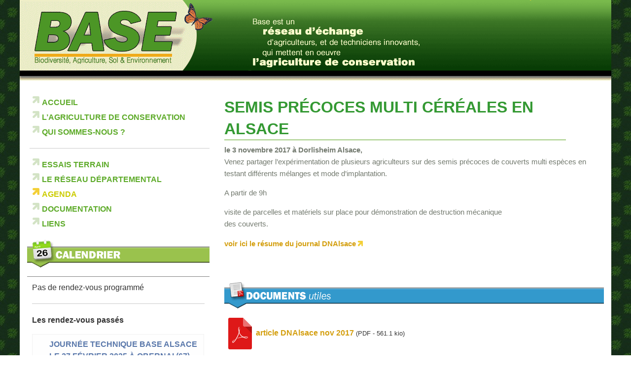

--- FILE ---
content_type: text/html; charset=utf-8
request_url: https://asso-base.fr/semis-precoces-multi-cereales-en-Alsace.html
body_size: 3701
content:
<!DOCTYPE html> 

<html dir="ltr" lang="fr">
	<head>
	<title>semis précoces multi céréales en Alsace - Association BASE</title>
	<meta name="description" content="le 3 novembre 2017 à Dorlisheim Alsace, Venez partager l’expérimentation de plusieurs agriculteurs sur des semis précoces de couverts multi (…)" />
	<meta http-equiv="Content-Type" content="text/html; charset=utf-8" />


<meta name="generator" content="SPIP 4.4.7 GIT [4.4: f7b81241]" />


<link rel="shortcut icon" href="sites/asso-base.fr/squelettes/favicon.ico" >


<link rel="alternate" type="application/rss+xml" title="Syndiquer tout le site" href="spip.php?page=backend" />



<link rel="stylesheet" href="" type="text/css" media="print" />



<script>
var mediabox_settings={"auto_detect":true,"ns":"box","tt_img":true,"sel_g":"#documents_portfolio a[type='image\/jpeg'],#documents_portfolio a[type='image\/png'],#documents_portfolio a[type='image\/gif']","sel_c":".mediabox","str_ssStart":"Diaporama","str_ssStop":"Arr\u00eater","str_cur":"{current}\/{total}","str_prev":"Pr\u00e9c\u00e9dent","str_next":"Suivant","str_close":"Fermer","str_loading":"Chargement\u2026","str_petc":"Taper \u2019Echap\u2019 pour fermer","str_dialTitDef":"Boite de dialogue","str_dialTitMed":"Affichage d\u2019un media","splash_url":"","lity":{"skin":"_simple-dark","maxWidth":"90%","maxHeight":"90%","minWidth":"400px","minHeight":"","slideshow_speed":"2500","opacite":"0.9","defaultCaptionState":"expanded"}};
</script>
<!-- insert_head_css -->
<link rel="stylesheet" href="plugins-dist/mediabox/lib/lity/lity.css?1741168909" type="text/css" media="all" />
<link rel="stylesheet" href="plugins-dist/mediabox/lity/css/lity.mediabox.css?1765198061" type="text/css" media="all" />
<link rel="stylesheet" href="plugins-dist/mediabox/lity/skins/_simple-dark/lity.css?1741168909" type="text/css" media="all" /><link rel="stylesheet" href="sites/asso-base.fr/local/cache-css/cssdyn-css_nivoslider_css-1173a10f.css?1741612475" type="text/css" media="all" /><link rel="stylesheet" href="sites/asso-base.fr/plugins/auto/foundation_6/v6.9.1/lib/foundation-6/css/foundation.css" type="text/css" media="screen" />


<link rel="stylesheet" href="sites/asso-base.fr/plugins/auto/foundation_6/v6.9.1/css/fix_spip.css" type="text/css" media="screen" /><link rel="stylesheet" href="sites/asso-base.fr/plugins/auto/media/v1.6.1/css/media.css" type="text/css" media="all" /><link rel="stylesheet" type="text/css" href="sites/asso-base.fr/plugins/auto/oembed/v3.4.0/css/oembed.css?1739542678" />
<script src="prive/javascript/jquery.js?1764925040" type="text/javascript"></script>

<script src="prive/javascript/jquery.form.js?1764925040" type="text/javascript"></script>

<script src="prive/javascript/jquery.autosave.js?1764925040" type="text/javascript"></script>

<script src="prive/javascript/jquery.placeholder-label.js?1764925040" type="text/javascript"></script>

<script src="prive/javascript/ajaxCallback.js?1764925040" type="text/javascript"></script>

<script src="prive/javascript/js.cookie.js?1764925040" type="text/javascript"></script>
<!-- insert_head -->
<script src="plugins-dist/mediabox/lib/lity/lity.js?1741168909" type="text/javascript"></script>
<script src="plugins-dist/mediabox/lity/js/lity.mediabox.js?1765198061" type="text/javascript"></script>
<script src="plugins-dist/mediabox/javascript/spip.mediabox.js?1765198061" type="text/javascript"></script>
<!-- Debut CS -->
<style type="text/css">
<!--/*--><![CDATA[/*><!--*/
span.mcrypt {background:transparent url(https://asso-base.fr/sites/asso-base.fr/plugins-site/auto/couteau_suisse/v1.16.1/img/mailcrypt/leure.gif) no-repeat scroll 0.1em center; padding-left:12px; text-decoration:none; float:none; margin:0; display:inline;}

	
	
	

.blocs_titre {
	background: transparent url(prive/images/deplierhaut.svg) no-repeat scroll left center;
	font-weight: normal;
	line-height: 1.2em;
	margin-top: 4px;
	padding: 0pt 0pt 0pt 26px;
	margin-bottom: 0.1em;
	clear: left;
	cursor: pointer;
}

.blocs_replie {
	background: transparent url(prive/images/deplier-right.svg) no-repeat scroll left center;
}

.blocs_title{
	display: none;
}
/*]]>*/-->
</style>
<!-- Fin CS -->


<!-- Debut CS -->
<script src="sites/asso-base.fr/local/couteau-suisse/header.js" type="text/javascript"></script>
<!-- Fin CS -->

<link rel="alternate" type="application/json+oembed" href="https://asso-base.fr/oembed.api/?format=json&amp;url=https%3A%2F%2Fasso-base.fr%2Fsemis-precoces-multi-cereales-en-Alsace.html" />


<link rel="stylesheet" href="sites/asso-base.fr/squelettes/css/habillage.css" type="text/css" media="projection, screen, tv" />	
	<link rel="alternate" type="application/rss+xml" title="Syndiquer cette rubrique" href="spip.php?page=backend&amp;id_rubrique=2" />
	</head>
	
	<body>
		<div id="header" class="row">
		<div id="tools">
<a href="https://asso-base.fr/ecrire/">Espace Priv&eacute;</a>&nbsp;|&nbsp;

<a href="Formulaire-de-Contact.html" title="nous envoyer un mail">Contact</a>

</div><!-- Fin tools -->

<div><a id="home" href="spip.php?page=sommaire" title="Retour &agrave; l'accueil"></a></div>		</div><!-- Fin header-->
		
		<div id="wrapper" class="row">
			<div id="navigation" class="columns medium-5 large-4">
				<div id="main_menu">
					<ul><li><a href="https://asso-base.fr/spip.php?page=sommaire">Accueil</a></li>

	
	
		<li >
			<a href="-L-Agriculture-de-Conservation-.html">L’Agriculture de Conservation</a>

			

		</li>
	
		<li >
			<a href="-Qui-sommes-nous-.html">Qui sommes-nous ?</a>

			

		</li>
	

	</ul>







	<hr />
	<ul>
	
		<li >
			<a href="-Essais-terrain-.html">Essais terrain</a>

			

		</li>
	
		<li >
			<a href="-Le-reseau-BASE-.html">Le réseau départemental</a>

			

		</li>
	
		<li  class="on">
			<a href="-Agenda-.html" class="on">Agenda</a>

			

		</li>
	
		<li >
			<a href="-Documentation-.html">Documentation</a>

			

		</li>
	
		<li >
			<a href="-Liens-.html">Liens</a>

			

		</li>
	

	</ul>				</div><!--#main_menu-->
		
		
				<div id="complement">
					 <div class='ajaxbloc' data-ajax-env='i7swe+5jqggfd7XypZh4wP2/Y1p1DBMEbY/3gfSFyqvUdxRUjZCG8YyeeHVX8rqOTXVLPPjf/hpa/54qFmNKAexIN8D73yxVeL9aw0ArxzbhvWk3P9eb/BCfESuhz7S976pcRtUDN+3/jy+4E3KHTmVX9o1AQlyFdo+ik8jaNz5Nsky8Us9qn9umMHarmno2AESM9us2+yiUnSsIuN4egBhtsv6d1nNhFbyaYY8OUsakZRGKRRqiI+Q=' data-origin="semis-precoces-multi-cereales-en-Alsace.html">
<div class="calendrier">
<h3> <span>Le calendrier de nos rencontres</span></h3>
<div style="padding:10px">


Pas de rendez-vous programmé <hr>


<p><strong>Les rendez-vous passés</strong></p>

<table>


<tr><td valign="top"><strong>&nbsp;</strong></td><td valign="top"><a href="Journee-technique-BASE-ALSACE-le-27-fevrier-2025-a-Obernai-67.html">Journée technique BASE ALSACE le 27 février 2025 à Obernai (67) </a></td></tr>



<tr><td valign="top"><strong>&nbsp;</strong></td><td valign="top"><a href="AG-BASE-7-FEVRIER-2025-Agrocampus-La-Germiniere-a-Rouillon-72.html">AG BASE 7 FEVRIER 2025, Agrocampus La Germinière à Rouillon (72) </a></td></tr>



<tr><td valign="top"><strong>&nbsp;</strong></td><td valign="top"><a href="Journee-BASE-56-le-10-decembre-2024.html">Journée BASE 56 le 10 décembre 2024 </a></td></tr>



<tr><td valign="top"><strong>&nbsp;</strong></td><td valign="top"><a href="Prochain-Festival-NLSD-le-11-09-2024-438.html">Prochain Festival NLSD le 11/09/2024 </a></td></tr>



<tr><td valign="top"><strong>&nbsp;</strong></td><td valign="top"><a href="Journee-BASE-35-le-6-mars-2024.html">Journée BASE 35 le 6 mars 2024 </a></td></tr>


</table>
<div class="pagination"><a id='pagination_inc-agenda_past' class='pagination_ancre'></a>
	

	<nav id="pagination" aria-label="Pagination">
	<ul class="pagination">
		 
		
		<li class="prev disabled"><span class="pagination-item-label on" aria-label='Aller &#224; la page pr&#233;c&#233;dente' title='page pr&#233;c&#233;dente'>&lt;</span></li>
		
		

		<li class=" current"><span class="pagination-item-label on" aria-label='Aller &#224; la page 1 (Page actuelle)'>1</span></li>
		<li class=""><a href='semis-precoces-multi-cereales-en-Alsace.html?debut_inc-agenda_past=5#pagination_inc-agenda_past' class='pagination-item-label lien_pagination' rel='nofollow' aria-label='Aller &#224; la page 2'>2</a></li>
		<li class=""><a href='semis-precoces-multi-cereales-en-Alsace.html?debut_inc-agenda_past=10#pagination_inc-agenda_past' class='pagination-item-label lien_pagination' rel='nofollow' aria-label='Aller &#224; la page 3'>3</a></li>
		

		

		
		 
		
		<li class="next"><a href='semis-precoces-multi-cereales-en-Alsace.html?debut_inc-agenda_past=5#pagination_inc-agenda_past' class='pagination-item-label lien_pagination' rel='next nofollow' aria-label='Aller &#224; la page suivante' title='page suivante'>&gt;</a></li>
		
	</ul>
	</nav></div>

</div>
</div><!-- .calendrier --></div><!--ajaxbloc-->					
				</div><!-- #complement-->
				
				
								
			</div><!-- Fin navigation-->
			
			<div id="content" class="columns medium-7 large-8">
				
				<h1 class="crayon article-titre-340 titre sect2">semis précoces multi céréales  en Alsace</h1>
				
				
				<div class="crayon article-texte-340 texte"><p><strong>le 3 novembre 2017 à Dorlisheim Alsace, </strong> <br class='autobr' />
Venez partager l&#8217;expérimentation de plusieurs agriculteurs sur des semis précoces de couverts multi espèces en testant différents mélanges et mode d&#8217;implantation.</p>
<p>A partir de 9h</p>
<p>visite de parcelles et matériels sur place pour démonstration de destruction mécanique<br class='autobr' />
des couverts.</p>
<p><a href="sites/asso-base.fr/IMG/pdf/article_dna_7nov2017_visiteessaicouverts_dorlisheim_67.pdf" class="spip_in" type='application/pdf'>voir ici le résume du journal DNAlsace</a></p><br class="clear"></div>
				
					
				
				
				
				
				
				
				<div id="documents_joints">
					<h3><span>titre documents joints</span></h3>
					<ul>
						
						<li>
							<div class="spip_doc_titre"><img src='plugins-dist/medias/prive/vignettes/pdf.svg' width="64" height="64" alt='' class='spip_logo spip_logos spip_document_icone' /><a href="sites/asso-base.fr/IMG/pdf/article_dna_7nov2017_visiteessaicouverts_dorlisheim_67.pdf" title="Télécharger" type="application/pdf">article DNAlsace nov 2017</a> <small>(PDF - 561.1 kio)</small></div>
							
						</li>
						
					</ul>
				</div>
				

				
				
				
				
			</div><!-- .content-->
		</div><!-- #wrapper-->
		<div id="footer" class="row">
			<div class="columns small-12"><p><a href="Mentions-legales.html">Mentions Légales</a> - <a href="-Agenda-.html">Agenda </a>- <a href="-Le-reseau-BASE-.html">Réseau</a> - <a href="-Documentation-.html">Documentation</a></p>
<p><a href="Formulaire-de-Contact.html" title="nous contacter">Contact</a></p></div>
		</div>
	</body>
</html>



--- FILE ---
content_type: text/css
request_url: https://asso-base.fr/sites/asso-base.fr/squelettes/css/habillage.css
body_size: 2795
content:


/*  ------------------------------------------
/*  Correction des styles HTML par defaut
/*  ------------------------------------------ */
body {

	margin: 0 auto;
	text-align: left;
	color: #333;
	background:url(images/pattern.jpg) !important;
	font-family: Verdana, Tahoma, Arial, sans-serif;
}




img, table, p, div, ul, li { margin: 0; padding: 0; border: none; }
h1, h2, h3, h4, h5, h6 { margin: 0; padding: 0; font-size: 1em; font-weight: normal; }

.row{background-color:#FFF}



/*  ------------------------------------------
/*  Disposition a l'ecran des blocs principaux
/*  ------------------------------------------ */


/* Pied de page */
#pied {
	clear: both;
	width: 100%;
	margin-top: 4em;
	border-top: 1px dotted #CCC;
	padding: 2px;
	text-align: center; }
#pied small { font-size: 0.77em; }
#pied img { vertical-align: bottom; }

/* Espaceur de blocs */
.nettoyeur { clear: both; margin: 0; padding: 0; border: none; height: 0; line-height: 1px; font-size: 1px; }

/* Non visible a l'ecran */
.invisible { position: absolute; top: -3000em; height: 1%; }


/*  ------------------------------------------
/*  Typographie generale du site
/*  ------------------------------------------ */




/*  ------------------------------------------
/*  Habillage des menus et de la navigation
/*  ------------------------------------------ */

/*  Habillage general des menus de navigation
---------------------------------------------- */
.rubriques, .breves, .syndic, .forums, .divers {
	min-width: 10em;
	border: 1px solid #CCC;
	margin-bottom: 1em;
	font-size: 0.77em;
}

.menu-titre {
	padding: 0.2em 0.4em;
	border-bottom: 1px dotted #CCC;
	text-align: center;
	font-weight: bold;
}

/* #navigation p, .encart p { margin: 0; padding: 0.2em 0.7em; text-align: left;  }
/* #navigation ul, .encart ul { margin: 0; padding: 0.2em 0; text-align: left; list-style: none; }
/* #navigation li, .encart li { margin: 0; padding: 0 0.7em; } */
#navigation ul, .encart ul { margin: 0; padding: 0; text-align: left; list-style: none; }
#navigation li, .encart li { margin: 0; padding: 0; }




/*  Des couleurs specifiques selon les types de menus
---------------------------------------------- */
.rubriques { background: #EAFFEA;}
.rubriques .menu-titre { background: #F2FFF2; }

.breves { background: #FFEAEA; }
.breves .menu-titre { background: #FFF2F2; }

.syndic { background: #E8F8F8; }
.syndic .menu-titre { background: #F0FCFC; }

.forums { background: #EAEAFF; }
.forums .menu-titre { background: #F2F2FF; }

.divers { background: #F8F8E8; }
.divers .menu-titre { background: #FCFCF0; }

/*  ------------------------------------------
/*  Habillage du contenu
/*  ------------------------------------------ */




/*  Portfolio
---------------------------------------------- */
#documents_portfolio {
	clear: both;
	margin-top: 1.4em;
	padding-top: 2px;
	border-top: 2px solid #CCC; }
#documents_portfolio h2 { margin-bottom: 0.4em; font-size: 0.88em; font-weight: bold; }

#document_actif { margin-top: 1em; }




/*  ------------------------------------------
/*  Habillage specifique du plan du site
/*  ------------------------------------------ */

.page_plan .cartouche { display: none; }

.page_plan #contenu h2 {
	clear: both;
	background: #EEE;
	border: 1px solid #CCC;
	padding: 0.5em;
	margin-bottom: 1em;
	font-weight: bold;
	text-align: center; }

.page_plan #contenu .contre-encart ul {
	display: block;
	clear: left;
	margin-top: 0;
	margin-bottom: 1em;
	padding-top: 0; }
.page_plan #contenu .contre-encart li {}

/*  ------------------------------------------
/*  Habillage des formulaires
/*  ------------------------------------------ */

.formulaire_spip { text-align: left; font-size: 0.77em; width:60%;}
.formulaire_spip p { margin: 0.5em 0; padding: 0; }

.formulaire_spip fieldset {}
.formulaire_spip legend {}

.formulaire_spip label {}
.formulaire_spip .forml { width: 99%; font-family: inherit; font-size: inherit; }

/* Boutons */
.spip_bouton { text-align: right; }
.spip_bouton input { float: right; }

/* Reponse du formulaire */
.reponse_formulaire { font-weight: bold; color: #e86519; }
fieldset.reponse_formulaire { border-color: #e86519; font-weight: normal; }

/* Previsualisation du message */
fieldset.previsu { padding: 1em; }

/* Formulaire de login au forum */
.formulaire_login_forum .forml { width: 12em; }
.formulaire_login_forum .spip_logos { float: right; padding-left: 10px; }

/* Choix des mots-clefs */
ul.choix_mots { float: left; width: 47%; margin: 0; padding: 0; list-style: none; } 
ul.choix_mots label { display: inline; }

/* Formulaire de recherche */
/*.formulaire_recherche { width: 12em; text-align: left; }*/
.formulaire_recherche { float:left; margin:10px 10px 0 0;width: 12em; text-align: left; }
.formulaire_recherche label { display: none; }


/****************************
*   Les déclarations génériques
****************************/

h2.spip,h3.spip {
	text-transform:  uppercase;
	border-bottom: 1px solid #a5c4d7;
	margin: 1.4em 0;
	color: #a5c4d7;
	font-weight: bold;
	font-size: 1.5em;
}



/********************
*
* LES GRANDS BLOCS 
*
*********************/


div#header{
	position:relative;
	height:163px;
	background:url(images/bandeau0.webp) no-repeat;
}
div#wrapper{padding-top:2rem;}


div#main_menu{
	padding-left:5px;
	}






/*  ------------------------------------------
/*  Couleurs des liens
/*  ------------------------------------------ */
a { color:#d49f10;
	font-weight:bold; }
a:hover { color:black; }

a.spip_in, a.spip_out{
padding-right:15px;
background:url(images/fleche_lien.gif)no-repeat top right;
}


/*  Le bandeau
--------------------------------------------- */
#tools{text-align:right;
	padding-right:10px;
	position:relative;
	bottom:20px;
	color:#CCCC33;
}
#tools a{
	font-weight:bold;
	color:#CCCC33;
	text-decoration:none;
}
a#home{
	display:block;
	width:300px;
	height:100px;
}

#form_recherche{
float:right;
}

/*  ------------------------------------------
/*  La page principale
/*  ------------------------------------------ */
h1.titre{
	width:90%;
	text-transform: uppercase;
	font-weight: bold;
	color: #349933;
	font-size:2em;
	border-bottom:1px solid #4d9d0f;
}
	


/*  Mise en forme des textes du contenu
---------------------------------------------- */
.chapo {
	width:80%;
	text-align: justify;
	margin-bottom: 50px;
	line-height: 1.4em; 
	color:#000;
	font-weight:bold;
}

.lien {
	background: #EEE;
	margin: 1em 0;
	margin-bottom: 1.5em;
	padding: 0.82em;
	border: 1px solid #CCC;
	font-size: 0.82em;
	font-weight: bold; }

.texte {
	clear:both;
	color:#737a6f ;
	font-size: 0.96em; }

.buzz {
	float: left;
	width:45%;
	}
.colonnes0{
	margin-right:5%;
	}

.ps, .notes {
	width: 100%;
	text-align: left; 
	}
.ps { 
	position:absolute;
	bottom: 0;
	left: -250px;
	clear: both;
	font-size: 0.82em; 
	}
.ps h3{
	color: #9db9f4;
	padding-right:25px;
	font-weight: bold;
	border-bottom: 1px solid #768bb7;
		background:url(images/fleche_off.gif) no-repeat 100% 50%;
}	
.ps a{
	color: #768bb7;
	}
	
.notes {
	background: url(images/notes.gif) no-repeat top left;
	padding-top:15px;
	margin:50px 0;
	clear: both; font-size: 0.77em; }

p{margin:0.5em 0 1em 0}


/* Documents joints
--------------------------- */

#documents_joints{
	margin-top: 1.4em;
	padding-top: 2px;}

#documents_joints h3{
background:url(images/docs.gif) top left  no-repeat;
height:75px;
	}
#documents_joints h3 span{
	display:none;
}
#documents_joints h2 { margin-bottom: 0.4em; font-size: 0.88em; font-weight: bold; }
#documents_joints ul { margin: 0; padding: 0; list-style: none; }
#documents_joints li { margin-bottom: 0.4em; background:none;clear:both;}
#documents_joints li .spip_doc_titre {}
#documents_joints li .spip_doc_titre small { font-weight: normal; }
#documents_joints li .spip_doc_descriptif {}

/************************
*
*    Colonne de gauche
*
************************/


/* Le menu principal
------------------------------- */
#navigation a{
	font-weight: bold;
	text-transform: uppercase;
	color: #5eab2a;
}
#navigation a:hover{
	text-decoration:underline;
	}

#navigation li{
	list-style-type: none;
	margin-bottom:5px;
	background:url(images/fleche_off.gif) no-repeat 0% 0%;
	padding-left:25px;
}


#navigation ul li.on{
	font-weight: bold;
	background:url(images/fleche_or.gif) no-repeat 0% 0%;
}
#navigation ul li li.on{
	font-weight: bold;
	background:none;
}

#navigation li li{

	background:none;
	margin:1px 0;
	}
#navigation li li a{
	text-transform: none;
	font-weight:normal;
	text-decoration: none;
	color:#CCCC00;
	}
#navigation li a.on{
	font-weight:bold;
	color:#CCCC00;
	}


/*  Compléments, Voir aussi...
------------------------------ */

div#complement{
	margin-top:20px;
}

div#complement h3{
	text-transform: uppercase;
	background-repeat: no-repeat;
	font-weight:bold;
	margin-top:10px;
	padding:10px 0 0 32px;
	border-bottom:1px solid grey;
	}
	
div#complement h3.rub3{
	background-image:url(images/comp_reseau.jpg);
}
div#complement h3.rub2{
	background-image:url(images/comp_agenda.jpg);
}
	
div#complement a{
color:#5a78ab;
}
.calendrier h3{
	height:75px;
	background:url(images/calendrier.gif) no-repeat;
	}
.calendrier h3 span{
	display:none;
}
.voir_aussi{
	background:url(images/voir_aussi.gif) no-repeat;
	padding-top:50px;

}
.voir_aussi a{
	text-decoration:none;
	}
#complement .voir_aussi li{
	background:none;
	margin:0;
	}

#pagination li {background: none;}

#pagination .pagination .current {
	background: #1779ba;
	color: #fefefe;
	cursor: default;
	padding: 0.1875rem 0.625rem;
}
#pagination .pagination li{
	padding:0px 10px
}

#pagination {
	font-size:90%;
	margin-top:1rem
}

.formulaire_ecrire_auteur li{list-style-type: none}

.formulaire_ecrire_auteur fieldset{border: 0;}



/****************************
*
* Page recherche
*
****************************/



#resultat h2{
	margin-top:50px;
	text-transform: uppercase;
	text-align:left;
	}
#resultat a{
	font-weight:normal;
	}
#resultat li{
	list-style-type: none;
	}


/****************************
*
* Page sommaire
*
****************************/

div#sommaire{
padding:0 50px 50px 0;
overflow: hidden;
}

#lesbreves{
margin-top:70px;
padding-top:70px;
background:url(images/enbref.gif) no-repeat;	
	}

#video{
margin:70px 0 ;
padding-top:70px;
background:url(images/video.gif) no-repeat;
}

/******************************
*
*     Footer
*
*******************************/



#footer {
padding-top:50px;
clear:both;
height:150px;
text-align:center;
background: #333;
color: #FFF}
}
#footer a,#foot a:visited{
	color: #CC9933;
	font-weight: normal;
}
#footer a:hover{
	color: #f2cd35;
}

.clear{
	clear: both;
}

